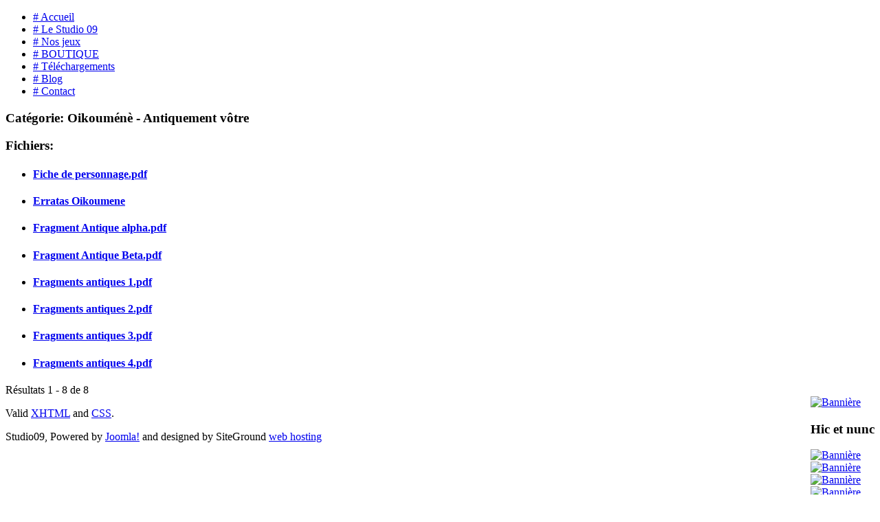

--- FILE ---
content_type: text/html; charset=utf-8
request_url: https://studio09.net/index.php?option=com_rokdownloads&view=folder&Itemid=31&id=237:
body_size: 1495
content:
<!DOCTYPE html PUBLIC "-//W3C//DTD XHTML 1.0 Transitional//EN" "http://www.w3.org/TR/xhtml1/DTD/xhtml1-transitional.dtd">
<html xmlns="http://www.w3.org/1999/xhtml" xml:lang="fr-fr" lang="fr-fr" >
<head>
  <meta http-equiv="content-type" content="text/html; charset=utf-8" />
  <meta name="robots" content="index, follow" />
  <meta name="keywords" content="OIKOUMENE oikouménè" />
  <meta name="title" content="Téléchargement - Oikouménè - Antiquement vôtre" />
  <meta name="author" content="Shift" />
  <meta name="description" content="Studio09 - Don't stop to imagine" />
  <meta name="generator" content="Joomla! 1.5 - Open Source Content Management" />
  <title>Téléchargement - Oikouménè - Antiquement vôtre</title>
  <link href="/index.php?option=com_rokdownloads&amp;view=folder&amp;Itemid=31&amp;id=237%3A&amp;format=feed&amp;type=rss" rel="alternate" type="application/rss+xml" title="RSS 2.0" />
  <link href="/index.php?option=com_rokdownloads&amp;view=folder&amp;Itemid=31&amp;id=237%3A&amp;format=feed&amp;type=atom" rel="alternate" type="application/atom+xml" title="Atom 1.0" />
  <link href="/templates/siteground-j15-43/favicon.ico" rel="shortcut icon" type="image/x-icon" />
  <link rel="stylesheet" href="/components/com_rokdownloads/css/rokdownloads.css" type="text/css" />


<link rel="stylesheet" href="/templates/system/css/system.css" type="text/css" />
<link rel="stylesheet" href="/templates/siteground-j15-43/css/template.css" type="text/css" />

</head>
<body id="page_bg">
		<div id="header">
			<div id="logo">
<!--				<a href="/index.php">Studio09</a>-->
			</div>	
		</div>
		<div class="pill_m">
			<div id="pillmenu">
				<ul id="mainlevel-nav"><li><a href="/index.php?option=com_content&amp;view=frontpage&amp;Itemid=1" class="mainlevel-nav" ># Accueil</a></li><li><a href="/index.php?option=com_content&amp;view=category&amp;id=2&amp;Itemid=4" class="mainlevel-nav" ># Le Studio 09</a></li><li><a href="/index.php?option=com_content&amp;view=article&amp;id=31&amp;Itemid=8" class="mainlevel-nav" ># Nos jeux</a></li><li><a href="/index.php?option=com_content&amp;view=article&amp;id=148&amp;Itemid=35" class="mainlevel-nav" ># BOUTIQUE</a></li><li><a href="/index.php?option=com_rokdownloads&amp;view=folder&amp;Itemid=31" class="mainlevel-nav" id="active_menu-nav"># Téléchargements</a></li><li><a href="http://studio09jdr.free.fr/" target="_blank" class="mainlevel-nav" ># Blog</a></li><li><a href="/index.php?option=com_contact&amp;view=contact&amp;id=2&amp;Itemid=10" class="mainlevel-nav" ># Contact</a></li></ul>
			</div>
		</div>	
	<div class="clr"></div>
	
	<div class="center">		
		<div id="wrapper">
			<div id="content_top">
				<div id="content">
										
										<div id="maincolumn">
											<div class="nopad">						
															
  
<div id="rokdownloads">
	
	<div id="rd_folder"  class="nothumb">
				<h3>Catégorie: <span>Oikouménè - Antiquement vôtre</span></h3>
							</div>

	 
	
		<div class="rd_pagination">
		</div>
		
			<h3>Fichiers:</h3>
		<div id="rd_files"  class="nothumb">
			<ul>
							<li class="rd_file">
										<div class="rd_details">
						<h4>
														<a class="folder_url" href="/index.php?option=com_rokdownloads&amp;view=file&amp;task=download&amp;id=268%3Afiche-de-personnage&amp;Itemid=31">Fiche de personnage.pdf</a>
													</h4>
						<dl class="rd_props">
																																									</dl>
												<div class="rd_desc">
							<p></p>
						</div>
												<div class="rd_status">
							<span class="rd_hot"><span></span></span>																				</div>
						<div class="rd_buttons">
																				</div>
					</div>
				</li>
								<li class="rd_file">
										<div class="rd_details">
						<h4>
														<a class="folder_url" href="/index.php?option=com_rokdownloads&amp;view=file&amp;task=download&amp;id=269%3Aerratas-oikoumene&amp;Itemid=31">Erratas Oikoumene</a>
													</h4>
						<dl class="rd_props">
																																									</dl>
												<div class="rd_desc">
							<p></p>
						</div>
												<div class="rd_status">
							<span class="rd_hot"><span></span></span>																				</div>
						<div class="rd_buttons">
																				</div>
					</div>
				</li>
								<li class="rd_file">
										<div class="rd_details">
						<h4>
														<a class="folder_url" href="/index.php?option=com_rokdownloads&amp;view=file&amp;task=download&amp;id=240%3Afragment-antique-alpha&amp;Itemid=31">Fragment Antique alpha.pdf</a>
													</h4>
						<dl class="rd_props">
																																									</dl>
												<div class="rd_desc">
							<p></p>
						</div>
												<div class="rd_status">
							<span class="rd_hot"><span></span></span>																				</div>
						<div class="rd_buttons">
																				</div>
					</div>
				</li>
								<li class="rd_file">
										<div class="rd_details">
						<h4>
														<a class="folder_url" href="/index.php?option=com_rokdownloads&amp;view=file&amp;task=download&amp;id=239%3Afragment-antique-beta&amp;Itemid=31">Fragment Antique Beta.pdf</a>
													</h4>
						<dl class="rd_props">
																																									</dl>
												<div class="rd_desc">
							<p></p>
						</div>
												<div class="rd_status">
							<span class="rd_hot"><span></span></span>																				</div>
						<div class="rd_buttons">
																				</div>
					</div>
				</li>
								<li class="rd_file">
										<div class="rd_details">
						<h4>
														<a class="folder_url" href="/index.php?option=com_rokdownloads&amp;view=file&amp;task=download&amp;id=241%3Afragments-antiques-1&amp;Itemid=31">Fragments antiques 1.pdf</a>
													</h4>
						<dl class="rd_props">
																																									</dl>
												<div class="rd_desc">
							<p></p>
						</div>
												<div class="rd_status">
							<span class="rd_hot"><span></span></span>																				</div>
						<div class="rd_buttons">
																				</div>
					</div>
				</li>
								<li class="rd_file">
										<div class="rd_details">
						<h4>
														<a class="folder_url" href="/index.php?option=com_rokdownloads&amp;view=file&amp;task=download&amp;id=242%3Afragments-antiques-2&amp;Itemid=31">Fragments antiques 2.pdf</a>
													</h4>
						<dl class="rd_props">
																																									</dl>
												<div class="rd_desc">
							<p></p>
						</div>
												<div class="rd_status">
							<span class="rd_hot"><span></span></span>																				</div>
						<div class="rd_buttons">
																				</div>
					</div>
				</li>
								<li class="rd_file">
										<div class="rd_details">
						<h4>
														<a class="folder_url" href="/index.php?option=com_rokdownloads&amp;view=file&amp;task=download&amp;id=243%3Afragments-antiques-3&amp;Itemid=31">Fragments antiques 3.pdf</a>
													</h4>
						<dl class="rd_props">
																																									</dl>
												<div class="rd_desc">
							<p></p>
						</div>
												<div class="rd_status">
							<span class="rd_hot"><span></span></span>																				</div>
						<div class="rd_buttons">
																				</div>
					</div>
				</li>
								<li class="rd_file">
										<div class="rd_details">
						<h4>
														<a class="folder_url" href="/index.php?option=com_rokdownloads&amp;view=file&amp;task=download&amp;id=244%3Afragments-antiques-4&amp;Itemid=31">Fragments antiques 4.pdf</a>
													</h4>
						<dl class="rd_props">
																																									</dl>
												<div class="rd_desc">
							<p></p>
						</div>
												<div class="rd_status">
							<span class="rd_hot"><span></span></span>																				</div>
						<div class="rd_buttons">
																				</div>
					</div>
				</li>
							</ul>
		</div>
					<div class="rd_pagination">
													<div class="rd_pages"></div>
					<div class="rd_counter">
Résultats 1 - 8 de 8</div>
					
			</div>
			</div>






													</div>
					</div>
										<div id="rightcolumn" style="float:right;">
								<div class="module">
			<div>
				<div>
					<div>
											<div class="bannergroup">

<div class="banneritem"><a href="/index.php?option=com_banners&amp;task=click&amp;bid=16"><img src="https://studio09.net/images/banners/LogoKlub_logo.jpg" alt="Bannière" /></a><div class="clr"></div>
	</div>

</div>					</div>
				</div>
			</div>
		</div>
			<div class="module_menu">
			<div>
				<div>
					<div>
													<h3>Hic et nunc</h3>
											<ul class="menu" />					</div>
				</div>
			</div>
		</div>
			<div class="module">
			<div>
				<div>
					<div>
											<div class="bannergroup">

<div class="banneritem"><a href="/index.php?option=com_banners&amp;task=click&amp;bid=17"><img src="https://studio09.net/images/banners/FdAvignette2.jpg" alt="Bannière" /></a><div class="clr"></div>
	</div>

</div>					</div>
				</div>
			</div>
		</div>
			<div class="module">
			<div>
				<div>
					<div>
											<div class="bannergroup">

<div class="banneritem"><a href="/index.php?option=com_banners&amp;task=click&amp;bid=15"><img src="https://studio09.net/images/banners/DGA-logo.jpg" alt="Bannière" /></a><div class="clr"></div>
	</div>

</div>					</div>
				</div>
			</div>
		</div>
			<div class="module">
			<div>
				<div>
					<div>
											<div class="bannergroup">

<div class="banneritem"><a href="/index.php?option=com_banners&amp;task=click&amp;bid=7"><img src="https://studio09.net/images/banners/AM-2-vignette.png" alt="Bannière" /></a><div class="clr"></div>
	</div>

</div>					</div>
				</div>
			</div>
		</div>
			<div class="module">
			<div>
				<div>
					<div>
											<div class="bannergroup">

<div class="banneritem"><a href="/index.php?option=com_banners&amp;task=click&amp;bid=14"><img src="https://studio09.net/images/banners/Ombres_El_Djem_logo.jpg" alt="Bannière" /></a><div class="clr"></div>
	</div>

</div>					</div>
				</div>
			</div>
		</div>
			<div class="module">
			<div>
				<div>
					<div>
											<div class="bannergroup">

<div class="banneritem"><a href="/index.php?option=com_banners&amp;task=click&amp;bid=8"><img src="https://studio09.net/images/banners/1984_logo2.jpg" alt="Bannière" /></a><div class="clr"></div>
	</div>

</div>					</div>
				</div>
			</div>
		</div>
			<div class="module">
			<div>
				<div>
					<div>
											<div class="bannergroup">

<div class="banneritem"><a href="/index.php?option=com_banners&amp;task=click&amp;bid=13"><img src="https://studio09.net/images/banners/Destinees_logo2.jpg" alt="Bannière" /></a><div class="clr"></div>
	</div>

</div>					</div>
				</div>
			</div>
		</div>
			<div class="module">
			<div>
				<div>
					<div>
											<div class="bannergroup">

<div class="banneritem"><a href="/index.php?option=com_banners&amp;task=click&amp;bid=9"><img src="https://studio09.net/images/banners/ombres_rouges_logo2.jpg" alt="Bannière" /></a><div class="clr"></div>
	</div>

</div>					</div>
				</div>
			</div>
		</div>
			<div class="module">
			<div>
				<div>
					<div>
											<div class="bannergroup">

<div class="banneritem"><a href="/index.php?option=com_banners&amp;task=click&amp;bid=10"><img src="https://studio09.net/images/banners/Verne et Associés1913-logo2.jpg" alt="Bannière" /></a><div class="clr"></div>
	</div>

</div>					</div>
				</div>
			</div>
		</div>
			<div class="module">
			<div>
				<div>
					<div>
											<div class="bannergroup">

<div class="banneritem"><a href="/index.php?option=com_banners&amp;task=click&amp;bid=11"><img src="https://studio09.net/images/banners/BF4_logo.jpg" alt="Bannière" /></a><div class="clr"></div>
	</div>

</div>					</div>
				</div>
			</div>
		</div>
			<div class="module_menu">
			<div>
				<div>
					<div>
													<h3>Ars Longa</h3>
											<ul class="menu" />					</div>
				</div>
			</div>
		</div>
			<div class="module">
			<div>
				<div>
					<div>
											<div class="bannergroup">

<div class="banneritem"><a href="/index.php?option=com_banners&amp;task=click&amp;bid=2"><img src="https://studio09.net/images/banners/oikoumene.gif" alt="Bannière" /></a><div class="clr"></div>
	</div>

</div>					</div>
				</div>
			</div>
		</div>
									
					</div>
										<div class="clr"></div>
				</div>
			</div>
		</div>
		<div id="content_bottom"></div>				
	
	</div>
	
	<div id="footer">
		<p>
			Valid <a href="http://validator.w3.org/check/referer">XHTML</a> and <a href="http://jigsaw.w3.org/css-validator/check/referer">CSS</a>.
		</p>
		<div id="sgf">
			 	Studio09, Powered by <a href="http://joomla.org/" class="sgfooter" target="_blank">Joomla!</a> and designed by SiteGround <a href="http://www.siteground.com/" target="_blank" class="sgfooter">web hosting</a>
 		</div>
	</div>	
</body>
</html>